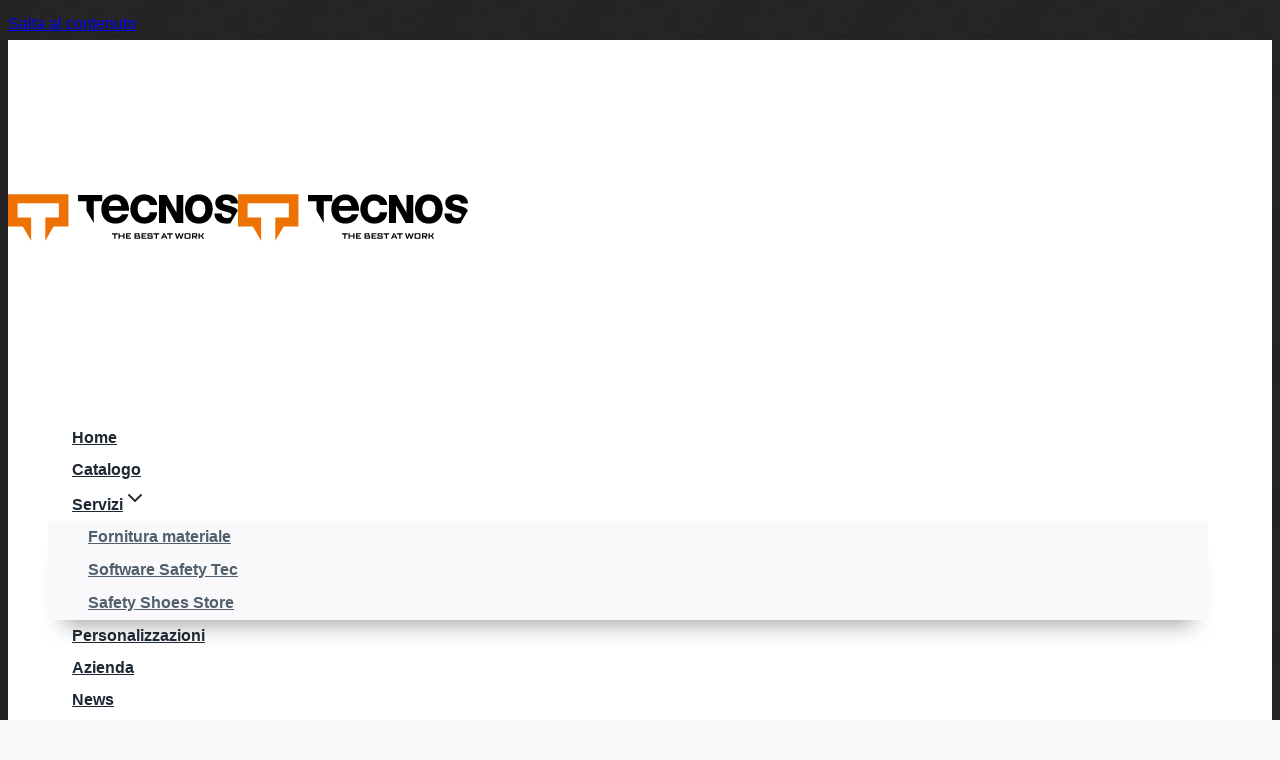

--- FILE ---
content_type: image/svg+xml
request_url: https://www.tecnos-safety.com/wp-content/uploads/2024/01/logo-2.svg
body_size: 6582
content:
<?xml version="1.0" encoding="UTF-8"?>
<svg xmlns="http://www.w3.org/2000/svg" id="Livello_1" data-name="Livello 1" viewBox="0 0 1766.79 355.61">
  <defs>
    <style>
      .cls-1, .cls-2 {
        stroke-width: 0px;
      }

      .cls-2 {
        fill: #ee7203;
      }
    </style>
  </defs>
  <path class="cls-1" d="m843.27,300.16v6.28c0,.84-.37,1.2-1.2,1.2h-16.21v32.02c0,.84-.36,1.2-1.2,1.2h-7.18c-.83,0-1.2-.36-1.2-1.2v-32.02h-16.22c-.85,0-1.2-.36-1.2-1.2v-6.28c0-.84.35-1.2,1.2-1.2h42c.84,0,1.2.36,1.2,1.2"></path>
  <path class="cls-1" d="m894.26,300.16v39.49c0,.84-.37,1.2-1.2,1.2h-7.17c-.84,0-1.2-.36-1.2-1.2v-15.44h-25.67v15.44c0,.84-.36,1.2-1.2,1.2h-7.17c-.84,0-1.2-.36-1.2-1.2v-39.49c0-.84.36-1.2,1.2-1.2h7.17c.85,0,1.2.36,1.2,1.2v15.38h25.67v-15.38c0-.84.36-1.2,1.2-1.2h7.17c.84,0,1.2.36,1.2,1.2"></path>
  <path class="cls-1" d="m944.72,334.15v5.5c0,.85-.36,1.2-1.2,1.2h-36.68c-.83,0-1.2-.36-1.2-1.2v-39.49c0-.84.36-1.2,1.2-1.2h36.09c.84,0,1.2.36,1.2,1.2v5.5c0,.84-.36,1.2-1.2,1.2h-27.7v9.04h20.94c.83,0,1.2.36,1.2,1.26v5.21c0,.83-.36,1.19-1.2,1.19h-20.94v9.35h28.3c.84,0,1.2.36,1.2,1.25"></path>
  <path class="cls-1" d="m1015.58,325.71v5.38c0,6.77-3.05,9.76-9.75,9.76h-33.52c-.83,0-1.2-.36-1.2-1.2v-39.49c0-.84.36-1.2,1.2-1.2h28.85c6.28,0,9.16,2.81,9.16,8.38v3.05c0,4.01-1.5,5.64-3.06,6.29v.47c5.39.12,8.31,2.93,8.31,8.56m-34.88-19.39v9.39h16.7c2.57,0,3.59-1.01,3.59-3.59v-2.27c0-2.52-1.02-3.54-3.47-3.54h-16.81Zm25.31,20.34c0-2.57-1.02-3.59-3.65-3.59h-21.66v10.35h21.66c2.63,0,3.65-1.01,3.65-3.59v-3.18Z"></path>
  <path class="cls-1" d="m1063.77,334.15v5.5c0,.85-.36,1.2-1.2,1.2h-36.68c-.83,0-1.2-.36-1.2-1.2v-39.49c0-.84.36-1.2,1.2-1.2h36.09c.84,0,1.2.36,1.2,1.2v5.5c0,.84-.36,1.2-1.2,1.2h-27.7v9.04h20.94c.83,0,1.2.36,1.2,1.26v5.21c0,.83-.36,1.19-1.2,1.19h-20.94v9.35h28.3c.84,0,1.2.36,1.2,1.25"></path>
  <path class="cls-1" d="m1070.19,331.28v-2.58c0-.84.36-1.2,1.2-1.2h7.54c.84,0,1.2.36,1.2,1.2v1.55c0,2.4,1.02,3.42,3.46,3.42h15.8c2.62,0,3.66-1.02,3.66-3.59v-2.81c0-2.63-1.03-3.64-3.66-3.64h-18.67c-6.71,0-9.76-3-9.76-9.7v-5.44c0-6.71,3.05-9.7,9.76-9.7h20.52c6.7,0,9.7,3,9.7,9.7v2.51c0,.84-.36,1.2-1.2,1.2h-7.54c-.84,0-1.2-.36-1.2-1.13v-1.5c0-2.39-1.02-3.41-3.59-3.41h-13.1c-2.57,0-3.59,1.02-3.59,3.59v2.93c0,2.58,1.02,3.59,3.59,3.59h18.68c6.75,0,9.75,2.99,9.75,9.7v5.32c0,6.7-3,9.75-9.75,9.75h-23.1c-6.7,0-9.69-3.05-9.69-9.75"></path>
  <path class="cls-1" d="m1161.46,300.16v6.28c0,.84-.37,1.2-1.2,1.2h-16.21v32.02c0,.84-.36,1.2-1.2,1.2h-7.18c-.83,0-1.2-.36-1.2-1.2v-32.02h-16.22c-.85,0-1.2-.36-1.2-1.2v-6.28c0-.84.35-1.2,1.2-1.2h42c.84,0,1.2.36,1.2,1.2"></path>
  <path class="cls-1" d="m1222.81,340.86h-6.82c-.9,0-1.32-.3-1.73-1.13l-3.36-7.37h-22.14l-3.41,7.37c-.36.83-.84,1.13-1.74,1.13h-6.88c-1.26,0-1.56-.95-1.14-1.86l18.79-38.96c.36-.78.84-1.08,1.73-1.08h7.42c.9,0,1.38.3,1.74,1.08l18.73,39.07c.42.9.19,1.74-1.2,1.74m-30.7-16.28h15.38l-7.42-15.97h-.41l-4.37,9.27-3.17,6.71Z"></path>
  <path class="cls-1" d="m1265.31,300.16v6.28c0,.84-.37,1.2-1.2,1.2h-16.21v32.02c0,.84-.36,1.2-1.2,1.2h-7.18c-.84,0-1.2-.36-1.2-1.2v-32.02h-16.22c-.85,0-1.2-.36-1.2-1.2v-6.28c0-.84.35-1.2,1.2-1.2h42c.84,0,1.2.36,1.2,1.2"></path>
  <path class="cls-1" d="m1295.6,339.65l-12.81-39.07c-.36-1.07,0-1.61,1.14-1.61h7.06c.9,0,1.33.3,1.56,1.14l4.31,14,4.67,15.09h.47l9.04-29.08c.24-.84.66-1.14,1.5-1.14h6.53c.83,0,1.3.3,1.54,1.14l8.97,29.08h.49l4.67-15.09,4.31-14c.24-.84.66-1.14,1.55-1.14h7.13c1.08,0,1.44.54,1.08,1.61l-12.81,39.07c-.3.85-.71,1.2-1.55,1.2h-8.27c-.89,0-1.31-.36-1.55-1.2l-8.62-27.17h-.42l-8.62,27.17c-.23.85-.72,1.2-1.56,1.2h-8.25c-.84,0-1.27-.36-1.56-1.2"></path>
  <path class="cls-1" d="m1355.11,330.2v-20.65c0-7.17,3.59-10.77,10.77-10.77h25.43c7.18,0,10.77,3.59,10.77,10.77v20.65c0,7.18-3.59,10.84-10.77,10.84h-25.43c-7.18,0-10.77-3.66-10.77-10.84m33.21,2.64c2.93,0,4.19-1.26,4.19-4.19v-17.48c0-2.93-1.26-4.24-4.19-4.24h-19.38c-2.94,0-4.25,1.31-4.25,4.24v17.48c0,2.93,1.31,4.19,4.25,4.19h19.38Z"></path>
  <path class="cls-1" d="m1444.69,325.59h-3.65l12.68,13.22c.85.91.54,2.04-.78,2.04h-7.9c-.89,0-1.49-.3-2.09-.89l-13.65-14.37h-6.64v14.07c0,.84-.36,1.2-1.2,1.2h-7.18c-.84,0-1.2-.36-1.2-1.2v-39.49c0-.84.36-1.2,1.2-1.2h30.4c6.71,0,9.7,2.99,9.7,9.69v7.18c0,6.76-2.99,9.76-9.7,9.76m.12-11.01v-4.37c0-2.57-1.02-3.59-3.59-3.59h-18.55v11.55h18.55c2.58,0,3.59-1.02,3.59-3.59"></path>
  <path class="cls-1" d="m1504.73,340.85h-7.65c-.85,0-1.44-.29-1.92-1.02l-10.77-15.68h-10.59v15.49c0,.85-.36,1.2-1.2,1.2h-7.18c-.83,0-1.2-.36-1.2-1.2v-39.49c0-.84.36-1.2,1.2-1.2h7.18c.84,0,1.2.36,1.2,1.2v15.73h10.29l11.01-15.97c.53-.72,1.07-.96,1.9-.96h7.31c1.31,0,1.79.9,1.07,1.98l-12.92,18.73,13.29,19.2c.71,1.02.3,1.98-1.02,1.98"></path>
  <polygon class="cls-2" points="464.32 0 0 0 0 246.17 113.91 246.17 177.74 355.61 177.74 246.17 177.74 177.5 73.86 177.5 73.86 68.67 177.74 68.67 286.57 68.67 390.46 68.67 390.46 177.5 286.57 177.5 286.57 246.17 286.57 355.61 350.41 246.17 464.32 246.17 464.32 0"></polygon>
  <path class="cls-1" d="m775.43,126.78c1.65,37.06,19.77,53.95,52.3,53.95,23.47,0,42.42-14.41,46.12-27.59h51.48c-16.47,50.24-51.48,71.65-99.66,71.65-67.13,0-108.72-46.12-108.72-112.01S761.02.35,825.68.35c72.48,0,107.48,60.95,103.36,126.43h-153.61Zm95.13-37.06c-5.36-29.65-18.12-45.3-46.53-45.3-37.07,0-47.78,28.83-48.6,45.3h95.13Z"></path>
  <path class="cls-1" d="m1089.74,81.69c-3.03-21.79-19.96-33.28-43.57-33.28-36.3,0-50.23,32.07-50.23,64.14s13.93,64.14,50.23,64.14c26.32,0,41.45-15.12,43.57-39.94h56.28c-3.03,55.67-43.87,88.34-98.63,88.34-65.35,0-107.71-49.91-107.71-112.54S982.04,0,1047.39,0c46.6,0,97.12,29.65,98.63,81.69h-56.28Z"></path>
  <polygon class="cls-1" points="1160.3 4.54 1218.09 4.54 1293.12 137.67 1293.72 137.67 1293.72 4.54 1346.67 4.54 1346.67 220.56 1288.88 220.56 1213.85 85.92 1213.24 85.92 1213.24 220.56 1160.3 220.56 1160.3 4.54"></polygon>
  <path class="cls-1" d="m1465.98,0c68.07,0,106.5,49.93,106.5,112.55s-38.42,112.54-106.5,112.54-106.5-49.91-106.5-112.54S1397.9,0,1465.98,0m0,176.69c36.3,0,50.22-32.07,50.22-64.14s-13.92-64.15-50.22-64.15-50.22,32.08-50.22,64.15,13.91,64.14,50.22,64.14"></path>
  <polygon class="cls-1" points="723.34 52.95 723.34 4.54 538.17 4.54 538.17 52.95 602.62 52.95 602.62 124.49 658.9 220.5 658.9 52.95 723.34 52.95"></polygon>
  <path class="cls-1" d="m1765.97,123.63c-11.24-18.09-33.1-27.04-54.85-33.16-31.47-8.78-62.63-11.8-62.63-28.44,0-14.22,15.13-18.46,27.23-18.46,17.25,0,35.71,6.35,34.79,26.02h56.28c-.3-48.71-43.56-69.59-86.52-69.59-40.55,0-88.05,18.47-88.05,65.66,0,39.63,32.37,53.55,63.24,62.32,31.16,8.78,62.02,12.41,62.02,31.46,0,16.04-17.55,22.09-34.5,22.09-23.9,0-39.63-8.17-40.84-33.59h-56.28c.31,55.37,44.17,77.16,93.79,77.16,9.77,0,19.48-.8,28.77-2.45l57.54-99.02Z"></path>
</svg>
